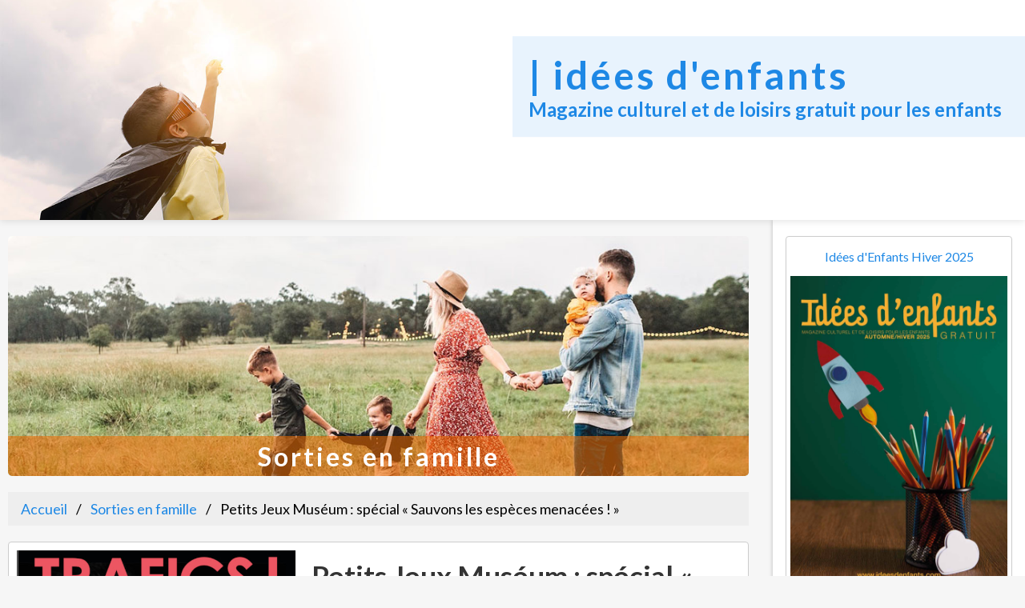

--- FILE ---
content_type: text/html; charset=UTF-8
request_url: https://ideesdenfants.com/sorties-en-famille-a-marseille/petits-jeux-museum-special-laquo-sauvons-les-especes-menacees-raquo
body_size: 2397
content:
<!DOCTYPE html>
<html lang="fr">
<head>
    <meta charset="UTF-8">
    <meta name="viewport" content="width=device-width, initial-scale=1.0">
    <meta http-equiv="X-UA-Compatible" content="ie=edge">
    <title>Petits Jeux Muséum : spécial « Sauvons les espèces menacées ! »</title>
    <meta name="description" content="En lien avec l’exposition temporaire « Trafics ! », devenez un expert de la protection de la nature et participer" />
    <meta property="og:title" content="Petits Jeux Muséum : spécial « Sauvons les espèces menacées ! »" />
    <meta property="og:description" content="En lien avec l’exposition temporaire « Trafics ! », devenez un expert de la protection de la nature et participer" />
    <meta property="og:image" content="https://www.ideesdenfants.com/imgs/banner_og.jpg" />
    <meta property="og:url" content="https://www.ideesdenfants.com/sorties-en-famille-a-marseille/petits-jeux-museum-special-laquo-sauvons-les-especes-menacees-raquo" />
    <meta property="og:site_name" content="https://www.ideesdenfants.com/sorties-en-famille-a-marseille/petits-jeux-museum-special-laquo-sauvons-les-especes-menacees-raquo" />
    <link rel="apple-touch-icon" sizes="180x180" href="/imgs/apple-touch-icon.png">
    <link rel="icon" href="/imgs/favicon.ico">
    <link rel="mask-icon" href="/imgs/safari-pinned-tab.svg" color="#5bbad5">
    <link rel="stylesheet" href="https://fonts.googleapis.com/icon?family=Material+Icons">
    <link href="https://fonts.googleapis.com/css?family=Lato:300,400,700&display=swap" rel="stylesheet">
    <link rel='stylesheet' href='/calendar/core/main.css' />
    <link rel='stylesheet' href='/calendar/daygrid/main.css' />
    <link href='/calendar/timegrid/main.css' rel='stylesheet' />
    <link rel='stylesheet' href='/calendar/list/main.min.css' />
    <script src='/calendar/core/main.js'></script>
    <script src='/calendar/daygrid/main.js'></script>
    <script src='/calendar/timegrid/main.js'></script>
    <script src='/calendar/list/main.min.js'></script>
    <link rel="stylesheet" href="/css/main.css">
    <script src="/js/main.js" defer></script>
</head>
<base href="/">
<body>
    <nav class="navbar__large" id="top">
        <div class="nav__text">
            <h1><a href="/">| idées d'enfants</a></h1>
            <h2>Magazine culturel et de loisirs gratuit pour les enfants</h2>
        </div>
    </nav>

    <div class="navbar__small">
        <div class="navsmall__text">
            <h1><a href="/">| idées d'enfants</a></h1>
            <h2>Magazine culturel et de loisirs<br />gratuit pour les enfants</h2>
        </div>
    </div>

    <button id="btnScrollToTop" class="hide">
        <i class="material-icons">arrow_upward</i>
    </button>

    <div class="container">

<div class="left">
    
    <div class="container__sorties">
        <div class="card sorties-famille">
            <span class="sorties-famille">Sorties en famille</span>
        </div>
    </div>

                
            <ul class="pageBreadcrumb">
                <li><a href="/">Accueil</a></li>
                <li><a href="/sorties-en-famille-a-marseille">Sorties en famille</a></li>
                <li>Petits Jeux Muséum : spécial « Sauvons les espèces menacées ! »</li>
            </ul>

            <div class="pageDetail">
                <div class="pageImage"><img src="/imgs/sortiesFamille/344537-12213003_2022-01-21T09581504800012340713.jpeg" alt="Petits Jeux Muséum : spécial « Sauvons les espèces menacées ! »"></div>
                <div class="pageMain">
                    <div class="pageTitle">Petits Jeux Muséum : spécial « Sauvons les espèces menacées ! »</div>
                    <div class="pageDate">11 au 24 avril 2022</div>
                    <div class="pageEventDate">11 au 24 avril 2022</div>
                    <div class="pageContent">En lien avec l’exposition temporaire « Trafics ! », devenez un expert de la protection de la nature et participer en famille aux nouvelles animations sur le thème des espèces en voie de disparition. Nos médiateurs vous attendent pour tester le jeu de l’oie et un nouveau jeu de cartes « Alerte sur les espèces ! ».<br />
<br />
Tous les jours d’ouverture du 11 au 24 avril, à 11h , 14h et 16h<br />
Tout public à partir de 5 ans. Gratuit – Inscription sur place<br />
<br />
</div>
                    <div class="pageAdresse">Muséum d’histoire naturelle de Marseille<br />
Palais Longchamp (aile droite) - 4ème arrondissement MARSEILLE<br />
Accueil : 04 91 14 59 50 - Renseignements et réservations : 04 91 14 59 55<br />
email : museum@marseille.fr<br />
Facebook : @MuseumMarseille</div>
                </div>
            </div>
</div>
    <!-- ./ left side -->

<!-- right side -->
<div class="right">
    <script>
  document.addEventListener("DOMContentLoaded", function() {
    var rightNavCalendarEl = document.getElementById("rightNavCalendar");

    var rightNavCalendar = new FullCalendar.Calendar(rightNavCalendarEl, {
      plugins: ["list"],
      events: "php/_fetch-events.php",
      eventClick: function(info) {
      info.jsEvent.preventDefault(); // don't let the browser navigate

      if (info.event.url) {
        window.open(info.event.url);
      }},
      defaultView: "listWeek",
      editable: false,
      displayEventTime: false,
      locale: "fr",
      firstDay: 1,
      header: {
        left: "",
        center: "title",
        right: ""
      },
      eventLimit: true, // allow "more" link when too many events
      noEventsMessage: "Aucun évènement à afficher"
    });

    rightNavCalendar.render();
  });
</script>

<!--<div class="rightNav">
  <p>Évènements de la semaine</p>
  <div id="rightNavCalendar"></div>
</div>-->

<!--<a href="/agenda-sorties-enfants-marseille" class="btn__rightNav agenda">Voir l'agenda</a>

<hr class="hrRightNav">-->

<div class="rightNav">
    <div class="lastMag">
  
            <div class="lastMagTitle">Idées d'Enfants Hiver 2025</div>
            <img src="/files/magazines/covers/330885-ide_hiver_25_cover.png">
            <p><a href="/files/magazines/IDE_HIVER_25.pdf" target="_blank" rel=noopener>Consulter</a></p>
          </div>
</div>

<a href="/le-magazine-idees-enfants" class="btn__rightNav magazine">Tous les magazines</a>

<hr class="hrRightNav">

<!-- <div class="rightNav">
    <div class="liensUtiles">
        foo
    </div>
</div> -->
        
</div>
<!-- ./ right side -->



</div> <!-- ./ end container -->

<!-- FOOTER -->

<footer>
    <div class="footer__header">
        <h3>Idées d'enfants</h3>
        <p>Annonceurs, pour contacter la régie<br />
        publicitaire, faites le <strong>04.91.71.31.06</strong></p>
    </div>
    <div class="footer__links">
        <img src="/imgs/ids_icon.png" alt="idees seniors icon" class="footer_icon">
        <ul>
            <li><a href="http://www.idees-seniors.com/" target="_blank" rel=noopener>Idées Seniors</a></li>
        </ul>
    </div>

</footer>



<script type="text/javascript">

</script>

</body>
</html>

--- FILE ---
content_type: text/html; charset=UTF-8
request_url: https://ideesdenfants.com/php/_fetch-events.php?start=2026-01-19T00%3A00%3A00Z&end=2026-01-26T00%3A00%3A00Z
body_size: 2731
content:
[{"id":"1","title":"Vacances scolaires","start":"2020-02-24 00:00:00","end":"2020-03-01 00:00:00","url":""},{"id":"4","title":"Atelier Jeunesse Librairie Prado Paradis","start":"2020-03-07 00:00:00","end":"2020-03-08 00:00:00","url":"https:\/\/www.ideesdenfants.com\/ateliers-enfants-marseille\/atelier-jeunesse-librairie-prado-paradis"},{"id":"5","title":"Je veux pas grandir !","start":"2020-03-04 00:00:00","end":"2020-03-05 00:00:00","url":"https:\/\/www.ideesdenfants.com\/sortie\/marseille\/je-veux-pas-grandir"},{"id":"6","title":"Atelier Eveil musical Parents Enfants","start":"2020-03-21 00:00:00","end":"2020-03-22 00:00:00","url":"http:\/\/www.ideesdenfants.com\/ateliers-enfants-marseille\/atelier-eveil-musical-parents-enfants"},{"id":"7","title":"Le Prince Ahmed","start":"2020-03-21 00:00:00","end":"2020-03-22 00:00:00","url":"http:\/\/www.ideesdenfants.com\/sortie\/marseille\/le-prince-ahmed"},{"id":"8","title":"Un furieux d\u00e9sir de bonheur","start":"2020-03-14 00:00:00","end":"2020-03-15 00:00:00","url":"http:\/\/www.ideesdenfants.com\/sortie\/marseille\/un-furieux-desir-de-bonheur"},{"id":"11","title":"Stellaire","start":"2020-03-31 00:00:00","end":"2020-04-06 00:00:00","url":"http:\/\/www.ideesdenfants.com\/sortie\/marseille\/stellaire"},{"id":"12","title":"La cri\u00e9e tout court","start":"2020-04-11 00:00:00","end":"2020-04-12 00:00:00","url":"http:\/\/www.ideesdenfants.com\/cinema-enfants-marseille\/la-criee-tout-court-8"},{"id":"13","title":"Week-end des petits ecolos","start":"2020-03-14 00:00:00","end":"2020-03-16 00:00:00","url":"https:\/\/ideesdenfants.com\/sortie\/marseille\/week-ens-des-petits-ecolos"},{"id":"14","title":"Petit Pissenlit","start":"2020-03-12 00:00:00","end":"2020-03-13 00:00:00","url":"https:\/\/ideesdenfants.com\/sortie\/marseille\/petit-pissenlit"},{"id":"15","title":"Petit Pissenlit","start":"2020-03-14 00:00:00","end":"2020-03-15 00:00:00","url":"https:\/\/ideesdenfants.com\/sortie\/marseille\/petit-pissenlit"},{"id":"16","title":"Atelier p\u00e9dagogique autour de la ruche","start":"2020-03-14 00:00:00","end":"2020-03-15 00:00:00","url":"https:\/\/ideesdenfants.com\/sortie\/marseille\/atelier-pedagogique-autour-de-la-ruche"},{"id":"17","title":"A qui la faute ?","start":"2020-03-14 00:00:00","end":"2020-03-15 00:00:00","url":"https:\/\/ideesdenfants.com\/sortie\/marseille\/a-qui-la-faute"},{"id":"18","title":"Banquise","start":"2020-03-15 00:00:00","end":"2020-03-16 00:00:00","url":"https:\/\/ideesdenfants.com\/sortie\/marseille\/banquise"},{"id":"19","title":"La Cit\u00e9 des minots","start":"2020-03-21 00:00:00","end":"2020-03-23 00:00:00","url":"https:\/\/ideesdenfants.com\/sortie\/marseille\/la-cite-des-minots"},{"id":"20","title":"Quand Vivaldi et Arcimboldo se rencontrent","start":"2020-03-21 00:00:00","end":"2020-03-22 00:00:00","url":"https:\/\/ideesdenfants.com\/ateliers-enfants-marseille\/quand-vivaldi-et-arcimboldo-se-rencontrent"},{"id":"21","title":"REMI","start":"2020-11-24 00:00:00","end":"2020-11-25 00:00:00","url":"https:\/\/ideesdenfants.com\/sortie\/marseille\/re-mi"},{"id":"22","title":"L\u2019HEURE DU CONTE - ALCAZAR","start":"2020-09-05 00:00:00","end":"2020-09-06 00:00:00","url":"https:\/\/ideesdenfants.com\/sortie\/marseille\/l-rsquo-heure-du-conte---alcazar"},{"id":"23","title":"L\u2019HEURE DU CONTE - ALCAZAR","start":"2020-09-09 00:00:00","end":"2020-09-10 00:00:00","url":"https:\/\/ideesdenfants.com\/sortie\/marseille\/l-rsquo-heure-du-conte---alcazar"},{"id":"24","title":"L\u2019HEURE DU CONTE - ALCAZAR","start":"2020-09-23 00:00:00","end":"2020-09-24 00:00:00","url":"https:\/\/ideesdenfants.com\/sortie\/marseille\/l-rsquo-heure-du-conte---alcazar"},{"id":"25","title":"L\u2019HEURE DU CONTE - ALCAZAR","start":"2020-09-30 00:00:00","end":"2020-10-01 00:00:00","url":"https:\/\/ideesdenfants.com\/sortie\/marseille\/l-rsquo-heure-du-conte---alcazar"},{"id":"26","title":"L\u2019HEURE DU CONTE - ALCAZAR","start":"2020-10-03 00:00:00","end":"2020-10-04 00:00:00","url":"https:\/\/ideesdenfants.com\/sortie\/marseille\/l-rsquo-heure-du-conte---alcazar"},{"id":"27","title":"L\u2019HEURE DU CONTE - ALCAZAR","start":"2020-10-07 00:00:00","end":"2020-10-08 00:00:00","url":"https:\/\/ideesdenfants.com\/sortie\/marseille\/l-rsquo-heure-du-conte---alcazar"},{"id":"28","title":"L\u2019HEURE DU CONTE - ALCAZAR","start":"2020-10-21 00:00:00","end":"2020-10-22 00:00:00","url":"https:\/\/ideesdenfants.com\/sortie\/marseille\/l-rsquo-heure-du-conte---alcazar"},{"id":"29","title":"L\u2019HEURE DU CONTE - ALCAZAR","start":"2020-10-28 00:00:00","end":"2020-10-29 00:00:00","url":"https:\/\/ideesdenfants.com\/sortie\/marseille\/l-rsquo-heure-du-conte---alcazar"},{"id":"30","title":"LA PAT\u2019 PATROUILLE A\u0300 LA RESCOUSSE","start":"2020-10-04 00:00:00","end":"2020-10-05 00:00:00","url":"https:\/\/ideesdenfants.com\/sortie\/marseille\/la-pat-rsquo-patrouille-a-la-rescousse"},{"id":"31","title":"L\u2019ARBALE\u0300TE MAGIQUE, CONTE MUSICAL","start":"2020-12-12 00:00:00","end":"2020-12-13 00:00:00","url":"https:\/\/ideesdenfants.com\/sortie\/marseille\/l-rsquo-arbale-te-magique-conte-musical"},{"id":"32","title":"CONCERT DE MISS PAILLETTE","start":"2020-11-21 00:00:00","end":"2020-11-22 00:00:00","url":"https:\/\/ideesdenfants.com\/sortie\/marseille\/concert-de-miss-paillette"},{"id":"33","title":"ATCHOUM - Franc\u0327ois Hadji-Lazaro ","start":"2020-11-08 00:00:00","end":"2020-11-09 00:00:00","url":"https:\/\/ideesdenfants.com\/sortie\/marseille\/atchoum---franc-ois-hadji-lazaro-amp-pigalle"},{"id":"34","title":"ABC d\u2019AIRS","start":"2020-10-12 00:00:00","end":"2020-10-13 00:00:00","url":"https:\/\/ideesdenfants.com\/sortie\/marseille\/abc-d-rsquo-airs"},{"id":"35","title":"EN RIBAMBELLE !","start":"2020-10-23 00:00:00","end":"2020-11-09 00:00:00","url":"https:\/\/ideesdenfants.com\/sortie\/marseille\/en-ribambelle"},{"id":"36","title":"EN RIBAMBELLE !","start":"2020-11-09 00:00:00","end":"2020-11-15 00:00:00","url":"https:\/\/ideesdenfants.com\/sortie\/marseille\/en-ribambelle"},{"id":"37","title":"VISITE DE LA COMEX","start":"2020-09-15 00:00:00","end":"2020-09-16 00:00:00","url":"https:\/\/ideesdenfants.com\/sortie\/marseille\/visite-de-la-comex"},{"id":"38","title":"DE\u0301COUVREZ L\u2019AQUARIOSCOPE DE MARSEILLE","start":"2020-09-01 00:00:00","end":"2020-10-01 00:00:00","url":"https:\/\/ideesdenfants.com\/sortie\/marseille\/de-couvrez-l-rsquo-aquarioscope-de-marseille"},{"id":"39","title":"VISITE DU CHANTIER NAVAL BORG","start":"2020-09-01 00:00:00","end":"2020-10-01 00:00:00","url":"https:\/\/ideesdenfants.com\/sortie\/marseille\/visite-du-chantier-naval-borg"},{"id":"40","title":"EXPOSITION DES ME\u0301TIERS DE LA MER A\u0300 LA CITE\u0301 DES ME\u0301TIERS","start":"2020-09-02 00:00:00","end":"2020-10-01 00:00:00","url":"https:\/\/ideesdenfants.com\/sortie\/marseille\/exposition-des-me-tiers-de-la-mer-a-la-cite-des-me---tiers"},{"id":"41","title":"Ma place a\u0300 table - Les fre\u0300res Pablof","start":"2020-09-19 00:00:00","end":"2020-09-21 00:00:00","url":"https:\/\/ideesdenfants.com\/sortie\/marseille\/ma-place-a-table---les-fre-res-pablof"},{"id":"42","title":"F\u00eate de la Science","start":"2021-10-01 00:00:00","end":"2021-11-01 00:00:00","url":"https:\/\/ideesdenfants.com\/ateliers-enfants-marseille\/a-venir-au-museum"},{"id":"44","title":"Atelier Philo autour des Animaux","start":"2021-10-16 00:00:00","end":"2021-10-17 00:00:00","url":"https:\/\/ideesdenfants.com\/ateliers-enfants-marseille\/atelier-philo-autour-des-animaux"},{"id":"45","title":"Festival Le March\u00e9 noir des petites Utopies","start":"2021-12-03 00:00:00","end":"2021-12-04 00:00:00","url":"null"},{"id":"46","title":"Festival Le Marche Noir des Petites Utopies","start":"2021-12-03 00:00:00","end":"2021-12-04 00:00:00","url":"https:\/\/ideesdenfants.com\/sorties-en-famille-a-marseille\/festival-le-marche-noir-des-petites-utopies"},{"id":"48","title":"Visites guid\u00e9es de \u00ab Terre d\u2019\u00e9volution \u00bb, parcours permanent du Mus\u00e9um","start":"2022-04-16 00:00:00","end":"2022-04-17 00:00:00","url":"null"},{"id":"49","title":"Archipel de Frioul","start":"2022-04-27 00:00:00","end":"2022-04-28 00:00:00","url":"https:\/\/ideesdenfants.com\/sortie\/marseille\/sorties-nature-de-printemps---archipel-du-frioul"},{"id":"50","title":"Domaine de Pichauris","start":"2022-05-14 00:00:00","end":"2022-05-15 00:00:00","url":"https:\/\/ideesdenfants.com\/sortie\/marseille\/sorties-nature-de-printemps---domaine-de-pichauris"},{"id":"51","title":"Domaine de Montgolfier","start":"2022-04-18 00:00:00","end":"2022-04-19 00:00:00","url":"https:\/\/ideesdenfants.com\/sorties-en-famille-a-marseille\/sorties-nature-de-printemps---domaine-de-montgolfier"},{"id":"52","title":"Sortie botanique","start":"2022-06-01 00:00:00","end":"2022-06-02 00:00:00","url":"Bords de l\u2019Huveaune, Parc Bor\u00e9ly et Jardin botanique"},{"id":"53","title":"Le rendez-vous des sorciers","start":"2022-04-23 00:00:00","end":"2022-04-24 00:00:00","url":"https:\/\/ideesdenfants.com\/ateliers-enfants-marseille\/le-rendez-vous-des-sorciers"},{"id":"54","title":"Nuit Europ\u00e9en des Mus\u00e9es","start":"2022-05-14 00:00:00","end":"2022-05-15 00:00:00","url":"https:\/\/ideesdenfants.com\/sorties-en-famille-a-marseille\/nuit-europeenne-des-musees---la-classe-l-oelig-uvre"},{"id":"55","title":"Embruns-Festival-Nature-gratuit","start":"2022-05-15 00:00:00","end":"2022-05-16 00:00:00","url":"https:\/\/ideesdenfants.com\/sorties-en-famille-a-marseille\/embruns-festival-nature-gratuit"},{"id":"56","title":"Festival de Randonnees en pays","start":"2022-05-06 00:00:00","end":"2022-05-09 00:00:00","url":"https:\/\/ideesdenfants.com\/sorties-en-famille-a-marseille\/festival-de-randonnees-en-pays-d-rsquo-aubagne-et-de-l-rsquo-etoile"},{"id":"57","title":"Heartstopper---concours-ecriture-dessin-bd","start":"2022-05-21 00:00:00","end":"2022-05-22 00:00:00","url":"https:\/\/ideesdenfants.com\/ateliers-enfants-marseille\/heartstopper---concours-ecriture-dessin-bd---litterature-ados"},{"id":"58","title":"Atelier Origami","start":"2022-05-28 00:00:00","end":"2022-05-29 00:00:00","url":"https:\/\/ideesdenfants.com\/ateliers-enfants-marseille\/atelier-origami-made-in-japan"},{"id":"59","title":"ESCAPE GAME WANTED DOLLARS","start":"2023-03-04 00:00:00","end":"2023-03-05 00:00:00","url":"null"},{"id":"60","title":"ESCAPE GAME WANTED DOLLARS","start":"2023-03-04 00:00:00","end":"2023-03-05 00:00:00","url":"https:\/\/ideesdenfants.com\/sortie\/marseille\/escape-game-wanted-dollars"},{"id":"61","title":"Le go\u00fbter \u00e0 histoires","start":"2023-02-15 00:00:00","end":"2023-02-16 00:00:00","url":"https:\/\/ideesdenfants.com\/sortie\/marseille\/le-gouter-a-histoires"},{"id":"62","title":"La semaine a\u0300 de\u0301guster","start":"2023-02-13 00:00:00","end":"2023-02-20 00:00:00","url":"https:\/\/ideesdenfants.com\/sortie\/marseille\/la-semaine-a-de-guster"},{"id":"63","title":"Raoul Miam Miam","start":"2023-02-13 00:00:00","end":"2023-02-14 00:00:00","url":"https:\/\/ideesdenfants.com\/sortie\/marseille\/raoul-miam-miam"},{"id":"64","title":"Sous la table","start":"2023-02-16 00:00:00","end":"2023-02-18 00:00:00","url":"https:\/\/ideesdenfants.com\/sortie\/marseille\/sous-la-table"},{"id":"65","title":"Marseille, la re-belle","start":"2023-03-06 00:00:00","end":"2023-04-10 00:00:00","url":"https:\/\/ideesdenfants.com\/sortie\/marseille\/marseille-la-belle-re-belle"},{"id":"66","title":"Marseille, la re-belle","start":"2023-04-10 00:00:00","end":"2023-05-08 00:00:00","url":"https:\/\/ideesdenfants.com\/sortie\/marseille\/marseille-la-belle-re-belle"},{"id":"67","title":"Marseille, la re-belle","start":"2023-05-08 00:00:00","end":"2023-06-12 00:00:00","url":"https:\/\/ideesdenfants.com\/sortie\/marseille\/marseille-la-belle-re-belle"},{"id":"68","title":"Marseille, la re-belle","start":"2023-06-12 00:00:00","end":"2023-07-01 00:00:00","url":"https:\/\/ideesdenfants.com\/sortie\/marseille\/marseille-la-belle-re-belle"},{"id":"69","title":"La Cri\u00e9e Toutcourt","start":"2023-03-15 00:00:00","end":"2023-03-16 00:00:00","url":"https:\/\/ideesdenfants.com\/sortie\/marseille\/la-criee-toutcourt"},{"id":"70","title":"AU LIT MIYUKI","start":"2023-11-05 00:00:00","end":"2023-11-07 00:00:00","url":""},{"id":"71","title":"3, 2, 1 PARTEZ COMPAGNIE EQUIVOG","start":"2023-10-21 00:00:00","end":"2023-10-23 00:00:00","url":""},{"id":"73","title":"VOLE PAPILLON","start":"2023-11-19 00:00:00","end":"2023-11-20 00:00:00","url":""},{"id":"74","title":"LE COMTE MONTE CRISTO","start":"2023-12-15 00:00:00","end":"2023-12-16 00:00:00","url":""},{"id":"75","title":"ENFANTS PRODIGES","start":"2023-10-07 00:00:00","end":"2023-10-08 00:00:00","url":""},{"id":"76","title":"DES CLICS ET DES LIVRES","start":"2023-09-27 00:00:00","end":"2023-10-01 00:00:00","url":""},{"id":"77","title":"ARCHAOS","start":"2023-09-16 00:00:00","end":"2023-09-17 00:00:00","url":""},{"id":"78","title":"DES CONTES ET DES TOILES","start":"2023-09-16 00:00:00","end":"2023-09-18 00:00:00","url":""},{"id":"79","title":"HANSEL ET GRETEL","start":"2023-12-16 00:00:00","end":"2023-12-17 00:00:00","url":""},{"id":"80","title":"SUZANNES AUX OISEAUX","start":"2023-11-08 00:00:00","end":"2023-11-09 00:00:00","url":""},{"id":"81","title":"LA NAISSANCE DES OASIS","start":"2023-10-25 00:00:00","end":"2023-10-26 00:00:00","url":""}]

--- FILE ---
content_type: text/css
request_url: https://ideesdenfants.com/css/main.css
body_size: 3371
content:
.navbar__large {
  display: none;
  visibility: hidden;
}

.navbar__small {
  position: relative;
  top: 0;
  left: 0;
  width: 100%;
  height: 100px;
  padding: 10px;
  background-color: #fff;
  -webkit-box-shadow: 0 0 5px rgba(0, 0, 0, 0.25);
          box-shadow: 0 0 5px rgba(0, 0, 0, 0.25);
}

.container {
  display: -webkit-box;
  display: -ms-flexbox;
  display: flex;
  -webkit-box-orient: vertical;
  -webkit-box-direction: normal;
      -ms-flex-direction: column;
          flex-direction: column;
  width: 100%;
  height: auto;
  margin: 0 auto;
}

.right {
  display: none;
  visibility: hidden;
}

.rightNav {
  width: 90%;
  margin: 0 auto;
  background-color: #fff;
  border-radius: 4px;
  border: 1px solid #ccc;
}

.rightNav p {
  padding: 10px;
  text-align: center;
  color: #1e88e5;
  font-weight: 700;
  font-size: 1.1em;
}

a.btn__rightNav {
  display: block;
  text-align: center;
  padding: 10px 15px;
  background-color: #1e88e5;
  color: #fff;
  border-radius: 4px;
  font-weight: 700;
  font-size: 1em;
  text-decoration: none;
  width: 90%;
  margin: 20px auto;
}

a.btn__rightNav.agenda {
  background-color: #f9a825;
}

a.btn__rightNav.magazine {
  background-color: #22a6b3;
}

.lastMag .lastMagTitle {
  text-align: center;
  padding: 15px 0;
  font-size: 1em;
  font-weight: 400;
  color: #1e88e5;
}

.lastMag img {
  padding: 0 5px;
  width: 100%;
}

.lastMag a {
  color: #1e88e5;
  text-decoration: none;
}

.page-title {
  width: 100%;
  text-align: center;
  margin: 0 auto;
  padding: 40px;
  font-size: 0.8em;
  font-weight: 300 !important;
  color: #1e88e5;
}

.page-title p {
  padding: 0 20px;
}

.page-title img {
  width: 100%;
  margin: 50px 0 0 0;
}

.hrRightNav {
  display: block;
  margin: 50px auto;
  clear: both;
  width: 90%;
  height: 1px;
  border: 0;
  padding: 0;
  background-color: #ccc;
}

nav {
  position: relative;
  display: block;
  height: 275px;
  width: 100%;
  background-image: url("/imgs/banner_desk.jpg");
  background-position: center center;
  background-origin: center;
  background-repeat: no-repeat;
  background-size: cover;
  -webkit-box-shadow: 0 0 10px rgba(0, 0, 0, 0.15);
          box-shadow: 0 0 10px rgba(0, 0, 0, 0.15);
  z-index: 2;
}

.nav__text {
  position: absolute;
  top: 30%;
  right: 0px;
  width: 50%;
  -webkit-transform: translateY(-30%);
          transform: translateY(-30%);
  text-align: left;
  padding: 20px;
  margin: 0;
  color: #1e88e5;
  background-color: rgba(30, 136, 229, 0.1);
  text-align: left;
}

.nav__text h1 {
  letter-spacing: 3px;
  font-size: 3em;
}

.nav__text h1 a {
  color: #1e88e5;
  text-decoration: none;
}

.nav__text p {
  font-size: 1.2em;
  margin-top: 0.5em;
}

.navbar__small {
  background: url("/imgs/banner_mobile.jpg");
  background-size: cover;
  background-position: center;
}

.navbar__small h2 {
  font-size: 1em;
  font-weight: 400;
}

.navsmall__text {
  margin-top: -15px;
}

.card {
  position: relative;
  width: 95%;
  height: 156px;
  border-radius: 5px;
  background-color: transparent;
  margin: 10px auto;
  overflow: hidden;
}

.card a {
  position: absolute;
  width: 100%;
  height: 100%;
  top: 0px;
  left: 0px;
}

.card span a {
  color: #fff;
}

.card span a:hover {
  text-decoration: none;
}

.card img {
  position: relative;
  display: block;
  top: 0;
  left: 0;
  width: 100%;
  height: auto;
}

.card span {
  position: absolute;
  margin: 0;
  display: -webkit-box;
  display: -ms-flexbox;
  display: flex;
  -webkit-box-pack: center;
      -ms-flex-pack: center;
          justify-content: center;
  -webkit-box-align: center;
      -ms-flex-align: center;
          align-items: center;
  bottom: 0;
  left: 0;
  text-align: center;
  color: #fff;
  font-weight: bold;
  font-size: 2em;
  letter-spacing: 3px;
  font-family: "lato", sans-serif;
  width: 100%;
  height: 50px;
  padding: 15px;
  border-bottom-left-radius: 5px;
  border-bottom-right-radius: 5px;
  z-index: 1;
}

.card.sorties {
  position: relative;
  height: 156px;
  display: -webkit-box;
  display: -ms-flexbox;
  display: flex;
  -webkit-box-orient: vertical;
  -webkit-box-direction: reverse;
      -ms-flex-direction: column-reverse;
          flex-direction: column-reverse;
  -webkit-box-pack: justify;
      -ms-flex-pack: justify;
          justify-content: space-between;
  background-image: url("/imgs/sortie-enfants.jpg");
  background-repeat: no-repeat;
  background-size: cover;
  background-position: center;
  margin: 10px auto;
  z-index: 1;
}

.card.sorties .sorties__title {
  position: absolute;
  top: 40%;
  left: 20%;
  -webkit-transform: translateY(-40%);
          transform: translateY(-40%);
  font-size: 2em;
  font-weight: bold;
  color: #fff;
  margin: 0;
  padding: 0;
  text-decoration: underline;
  cursor: pointer;
}

.card.sorties .sorties__title:hover {
  text-decoration: none;
}

.card.cinema {
  background-image: url("/imgs/cinema_popcorn.jpg");
  background-repeat: no-repeat;
  background-size: cover;
  background-position: center;
  background-origin: center;
}

.card.sport {
  background-image: url("/imgs/sport.jpg");
  background-repeat: no-repeat;
  background-size: cover;
  background-origin: center;
}

.card.expos {
  background-image: url("/imgs/tile_expositions.jpg");
  background-repeat: no-repeat;
  background-size: cover;
  background-position: center;
}

.card.infos-pratiques {
  background-image: url("/imgs/info_pratique.jpg");
  background-repeat: no-repeat;
  background-size: cover;
  background-position: center;
  background-origin: center;
}

.card.livres {
  background-image: url("/imgs/tile_lecture.jpg");
  background-repeat: no-repeat;
  background-size: cover;
  background-origin: center;
  background-position: center;
}

.card.agenda {
  background-image: url("/imgs/agendacolore.jpg");
  background-repeat: no-repeat;
  background-size: cover;
  background-position: center;
}

.card.sorties-famille {
  background-image: url("/imgs/sortie-famille.jpg");
  background-repeat: no-repeat;
  background-size: cover;
  background-position: center;
}

.card.ateliers {
  background-image: url("/imgs/ateliers2.jpg");
  background-repeat: no-repeat;
  background-size: cover;
  background-position: center;
}

.card.campagne {
  background-image: url("/imgs/campagne_panier.jpg");
  background-repeat: no-repeat;
  background-size: cover;
  background-position: center;
}

.card.magazine {
  background-image: url("/imgs/magazine.jpg");
  background-repeat: no-repeat;
  background-size: cover;
  background-position: center;
}

span.cinema {
  background-color: rgba(62, 39, 35, 0.55);
}

span.sorties {
  background-color: rgba(104, 109, 224, 0.55);
}

span.sport {
  background-color: rgba(255, 121, 121, 0.55);
}

span.expositions {
  background-color: rgba(255, 190, 118, 0.55);
}

span.infos-pratiques {
  background-color: rgba(186, 220, 88, 0.55);
}

span.livres {
  background-color: rgba(52, 73, 94, 0.55);
}

span.agenda {
  background-color: rgba(249, 202, 36, 0.55);
}

span.magazine {
  background-color: rgba(34, 166, 179, 0.55);
}

span.campagne {
  background-color: rgba(56, 142, 60, 0.55);
}

span.ateliers {
  background-color: rgba(21, 101, 192, 0.55);
}

span.sorties-famille {
  background-color: rgba(239, 108, 0, 0.55);
}

.card__details {
  margin: 20px 0;
  color: #1e88e5;
  font-size: 1em;
  font-weight: 300;
  text-align: center;
}

.campagne > span,
.campagne > a {
  font-size: 1.3em;
}

.navsmall__text {
  color: #1e88e5;
  padding: 10px;
  text-align: right;
}

.navsmall__text p {
  font-size: 0.9em;
}

.navsmall__text h1 a {
  color: #1e88e5;
  text-decoration: none;
}

.container__sorties {
  width: 100%;
  margin: 0 auto;
}

.category {
  padding: 15px;
  text-align: center;
  font-size: 2em;
  color: #333;
  font-weight: 700;
}

.category::after {
  content: "";
  display: block;
  height: 2px;
  background-color: #686de0;
  width: 50%;
  margin: 10px auto;
}

.container__articles {
  display: -webkit-box;
  display: -ms-flexbox;
  display: flex;
  -ms-flex-wrap: wrap;
      flex-wrap: wrap;
  -webkit-box-pack: center;
      -ms-flex-pack: center;
          justify-content: center;
  width: 100%;
  margin: 10px auto;
}

.card__article {
  display: block;
  margin: 5px 10px;
  border: 1px solid #ccc;
  border-radius: 3px;
  width: 100%;
  height: auto;
  background-color: #fff;
  overflow: hidden;
}

.card__image {
  text-align: center;
  padding: 10px 5px;
}

.card__image img {
  width: 100%;
  height: auto;
}

.card__content {
  display: block;
  padding: 10px;
  font-weight: 300;
  font-size: 16px;
  width: 100%;
}

.card__title {
  margin: 0;
  padding: 5px 10px;
  background-color: #686de0;
  font-size: 1.5em;
  font-weight: bold;
  color: #fff;
  border-radius: 2px;
  letter-spacing: 1px;
}

.card__title a {
  color: #fff;
}

.card__title a:hover {
  text-decoration: none;
}

.card__title.cinema {
  background-color: #3e2723;
  opacity: 0.85;
}

.card__title.livre {
  background-color: rgba(0, 0, 0, 0.35);
}

.card__title.sport {
  background-color: #ff7979;
}

.card__title.info {
  background-color: #badc58;
}

.card__title.magazine {
  background-color: #22a6b3;
}

.card__title.ateliers {
  background-color: #1565c0;
}

.card__title.campagne {
  background-color: #388e3c;
  font-size: 1.2em;
}

.card__title.sortie-famille {
  background-color: #ef6c00;
}

.card__date {
  font-weight: 300;
  font-size: 10px;
  color: #888;
}

.card__eventDate {
  font-weight: 700;
  font-size: 16px;
  color: #1e88e5;
  margin: 10px 0;
}

.container__sorties-actions {
  display: -webkit-box;
  display: -ms-flexbox;
  display: flex;
  -webkit-box-pack: center;
      -ms-flex-pack: center;
          justify-content: center;
  -webkit-box-align: center;
      -ms-flex-align: center;
          align-items: center;
  margin: 20px auto;
  -ms-flex-wrap: wrap;
      flex-wrap: wrap;
  width: 90%;
}

.empty_result {
  width: 90%;
  margin: 20px auto;
  text-align: center;
  background-color: #c5e1a5;
  color: #33691e;
  padding: 15px 20px;
  border-radius: 4px;
}

.category-nav {
  margin: 0 auto 30px auto;
  color: #fff;
  font-weight: 300;
  font-size: 0.75em;
  width: 90%;
}

.category-nav ul {
  display: -webkit-box;
  display: -ms-flexbox;
  display: flex;
  -webkit-box-pack: center;
      -ms-flex-pack: center;
          justify-content: center;
  -webkit-box-align: center;
      -ms-flex-align: center;
          align-items: center;
  list-style: none;
}

.category-nav ul li {
  padding: 20px 0;
  background-color: #82b1ff;
  overflow: hidden;
}

.category-nav ul li:first-child {
  margin-left: 0;
  padding-left: 0;
  border-top-left-radius: 4px;
  border-bottom-left-radius: 4px;
}

.category-nav ul li:last-child {
  margin-right: 0;
  padding-right: 0;
  border-top-right-radius: 4px;
  border-bottom-right-radius: 4px;
}

.category-nav ul li.active {
  background-color: #2196f3;
}

.category-nav ul li a {
  padding: 20px 10px;
  color: #fff;
  font-weight: 700;
  text-decoration: none;
}

.category-nav ul li a:hover {
  background-color: #2196f3;
}

.card__filmAuteur {
  font-size: 1.2em;
  color: #3e2723;
  font-weight: 700;
  margin: 15px 0;
}

.livres__greetings {
  margin: 20px 0;
  font-size: 0.85em;
  font-weight: 400;
  color: #333;
  text-align: center;
}

.container__calendar {
  width: 98%;
  padding: 10px;
  background-color: #fff;
  border-radius: 4px;
  margin: 20px auto;
}

#calendar {
  font-size: 0.85em;
  width: 95%;
  margin: 40px auto;
}

#calendar button {
  background-color: #1e88e5;
  border: 0;
  color: #fff;
}

#rightNavCalendar {
  font-size: 0.75em;
}

.card__text.download {
  display: -webkit-box;
  display: -ms-flexbox;
  display: flex;
  -webkit-box-orient: vertical;
  -webkit-box-direction: normal;
      -ms-flex-direction: column;
          flex-direction: column;
  -webkit-box-pack: center;
      -ms-flex-pack: center;
          justify-content: center;
  -webkit-box-align: center;
      -ms-flex-align: center;
          align-items: center;
  width: 100%;
  padding: 10px;
}

.card__text.download i {
  color: #22a6b3;
  font-size: 2.5em;
}

.card__text.download a {
  color: #1e88e5;
}

.pageDetail {
  display: -webkit-box;
  display: -ms-flexbox;
  display: flex;
  -webkit-box-orient: vertical;
  -webkit-box-direction: normal;
      -ms-flex-direction: column;
          flex-direction: column;
  width: 90%;
  background-color: #fff;
  border-radius: 4px;
  border: 1px solid #ccc;
  margin: 20px auto;
}

.pageDetail .pageImage {
  text-align: center;
}

.pageDetail .pageImage img {
  padding: 10px;
  width: 100%;
}

.pageDetail .pageMain {
  padding: 20px 10px;
  width: 100%;
}

.pageDetail .pageTitle {
  font-weight: 700;
  font-size: 2.2em;
  color: #333;
}

.pageDetail .pageDate {
  font-weight: 300;
  font-size: 10px;
  color: #888;
}

.pageDetail .pageAuteur {
  font-size: 1.1em;
  color: #1e88e5;
  font-weight: 400;
}

.pageDetail .pageEventDate {
  font-weight: 700;
  font-size: 16px;
  color: #1e88e5;
  margin: 10px 0;
}

.pageDetail .pageContent {
  display: block;
  font-weight: 300;
  font-size: 16px;
}

.pageDetail .pageAdresse {
  margin: 20px 0;
  color: #1e88e5;
  font-size: 1em;
  font-weight: 300;
  text-align: center;
}

/* Style the list */
ul.pageBreadcrumb {
  padding: 10px 16px;
  margin: 20px 0;
  list-style: none;
  background-color: #eee;
}

/* Display list items side by side */
ul.pageBreadcrumb li {
  display: inline;
  font-size: 18px;
}

/* Add a slash symbol (/) before/behind each list item */
ul.pageBreadcrumb li + li:before {
  padding: 8px;
  color: black;
  content: "/\00a0";
}

/* Add a color to all links inside the list */
ul.pageBreadcrumb li a {
  color: #1e88e5;
  text-decoration: none;
}

/* Add a color on mouse-over */
ul.pageBreadcrumb li a:hover {
  color: #1e88e5;
  text-decoration: underline;
}

footer {
  display: -webkit-box;
  display: -ms-flexbox;
  display: flex;
  -webkit-box-orient: vertical;
  -webkit-box-direction: normal;
      -ms-flex-direction: column;
          flex-direction: column;
  -webkit-box-pack: justify;
      -ms-flex-pack: justify;
          justify-content: space-between;
  width: 100%;
  height: 200px;
  padding: 20px;
  background-color: #2d3436;
}

footer .footer__header h3 {
  font-size: 1.5em;
  color: #fff;
  font-weight: 700;
}

footer .footer__header p {
  font-size: 0.8em;
  color: #fff;
  font-weight: 300;
}

footer .footer__links {
  display: -webkit-box;
  display: -ms-flexbox;
  display: flex;
  -webkit-box-align: center;
      -ms-flex-align: center;
          align-items: center;
}

footer .footer__links ul {
  margin-left: 10px;
  list-style: none;
  line-height: 25px;
}

footer .footer__links a {
  font-size: 0.9em;
  font-weight: 300;
  color: #ccc;
}

.footer_icon {
  height: 24px;
  width: 24px;
}

@media screen and (min-width: 767px) {
  .navbar__large {
    display: none;
    visibility: hidden;
  }
  .card,
  .card.sorties {
    width: 98%;
    height: 300px;
    margin: 10px auto;
  }
  .card .sorties__title,
  .card.sorties .sorties__title {
    top: 50%;
    right: 150px;
    -webkit-transform: translateY(-50%);
            transform: translateY(-50%);
    font-size: 2.5em;
  }
  .card .sorties__categories ul li,
  .card.sorties .sorties__categories ul li {
    font-size: 1.5em;
    font-weight: 300;
    color: #fff;
    margin: 20px;
  }
  .card__article {
    display: -webkit-box;
    display: -ms-flexbox;
    display: flex;
  }
  .card__article img {
    -webkit-box-flex: 1;
        -ms-flex: 1;
            flex: 1;
    width: 250px;
    height: auto;
  }
}

.page-title {
  width: 100%;
  text-align: center;
  margin: 0 auto;
  padding: 40px 0;
  font-size: 1.5em;
  font-weight: 300 !important;
  color: #1e88e5;
}

@media screen and (min-width: 992px) {
  .navbar__large {
    display: block;
    visibility: visible;
    color: #1e88e5;
  }
  .container {
    -webkit-box-orient: horizontal;
    -webkit-box-direction: normal;
        -ms-flex-direction: row;
            flex-direction: row;
    position: relative;
    /* justify-content: left; */
  }
  .navbar__small {
    display: none;
    visibility: hidden;
  }
  .card,
  .card.sorties {
    height: 300px;
    width: 100%;
  }
  .card .sorties__title,
  .card.sorties .sorties__title {
    top: 40%;
    right: 150px;
    -webkit-transform: translateY(-40%);
            transform: translateY(-40%);
    font-size: 3em;
  }
  .campagne > span,
  .campagne > a {
    font-size: 1.5em;
  }
  .left {
    width: 75%;
    padding: 10px;
    margin-right: 20px;
  }
  .right {
    display: block;
    width: 25%;
    visibility: visible;
    padding-top: 20px;
    background-color: #fff;
    -webkit-box-shadow: 0 0 5px rgba(0, 0, 0, 0.25);
            box-shadow: 0 0 5px rgba(0, 0, 0, 0.25);
  }
  /* Article Cards */
  .campagne > span,
  .campagne > a {
    font-size: 1.5em;
  }
  .card__article {
    display: -webkit-box;
    display: -ms-flexbox;
    display: flex;
  }
  .card__article img {
    -webkit-box-flex: 1;
        -ms-flex: 1;
            flex: 1;
    width: 250px;
    height: auto;
  }
  .card__content .content__text {
    -webkit-box-flex: 1;
        -ms-flex: 1;
            flex: 1;
  }
  .page-title {
    width: 100%;
    text-align: center;
    margin: 0 auto;
    padding: 40px 0;
    font-size: 2em;
    font-weight: 300 !important;
    color: #1e88e5;
  }
  .category-nav {
    margin: 0 auto 30px auto;
    color: red;
    font-weight: 700;
    font-size: 1.1em;
  }
  .category-nav li a {
    padding: 20px 20px;
  }
  .pageDetail {
    -webkit-box-orient: horizontal;
    -webkit-box-direction: normal;
        -ms-flex-direction: row;
            flex-direction: row;
    width: 100%;
  }
}

* {
  margin: 0;
  padding: 0;
  -webkit-box-sizing: border-box;
          box-sizing: border-box;
}

html {
  font-family: "lato", sans-serif;
  background-color: #f6f6f6;
}

#btnScrollToTop {
  position: fixed;
  right: 10px;
  bottom: 10px;
  width: 50px;
  height: 50px;
  border: none;
  border-radius: 50%;
  background: #1e88e5;
  color: #fff;
  -webkit-box-shadow: 0 0 10px rgba(0, 0, 0, 0.25);
          box-shadow: 0 0 10px rgba(0, 0, 0, 0.25);
  outline: none;
  cursor: pointer;
  -webkit-transition: right 350ms ease-in-out;
  transition: right 350ms ease-in-out;
  z-index: 1000000;
}

#btnScrollToTop.show {
  right: 10px;
}

#btnScrollToTop.hide {
  right: -100px;
}

p.tag {
  display: inline-block;
  background-color: #1e88e5;
  font-size: 0.8em;
  font-weight: 700;
  margin: 10px 0;
  padding: 2px 5px;
  border-radius: 4px;
  color: #fff;
}

a.btn {
  display: inline-block;
  padding: 5px 10px;
  font-size: 0.85em;
  color: #fff;
  font-weight: 700;
  border-radius: 4px;
  margin: 10px;
  text-decoration: none;
}

a.btn.retour {
  background-color: #1e88e5;
}

a.btn.retour img {
  width: 10px;
  height: 10px;
  color: #fff;
  margin-right: 10px;
}

a.btn.categories {
  min-width: 132px;
  text-align: center;
  background-color: #1e88e5;
  font-weight: 700;
  font-size: 1.2em;
  padding: 7px 15px;
  letter-spacing: 2px;
  -webkit-transition: background-color 0.25s ease;
  transition: background-color 0.25s ease;
}

a.btn.categories:hover {
  background-color: #3594e8;
}

a.btn.categories.selected {
  background-color: #fff;
  color: #1e88e5;
  border: 1px solid #1e88e5;
}


--- FILE ---
content_type: application/javascript
request_url: https://ideesdenfants.com/js/main.js
body_size: 119
content:
// btn scroll

const btnScrollToTop = document.querySelector("#btnScrollToTop");

var scrollFunc = function() {
  var y = window.scrollY;
  if (y >= 500) {
    btnScrollToTop.className = "show";
  } else {
    btnScrollToTop.className = "hide";
  }
};

window.addEventListener("scroll", scrollFunc);

btnScrollToTop.addEventListener("click", function() {
  window.scrollTo(0, 0);
});
